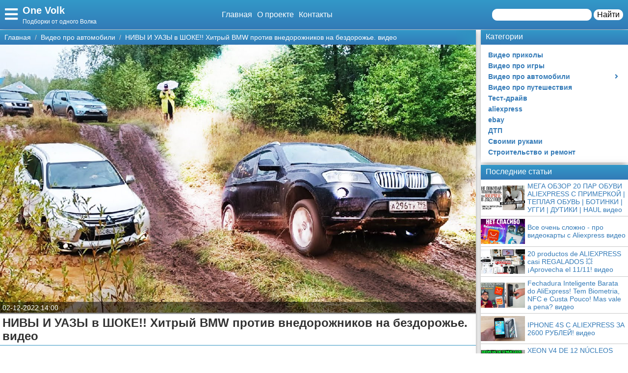

--- FILE ---
content_type: text/html; charset=UTF-8
request_url: https://1volk.ru/video-pro-avtomobili/59955-nivy-i-uazy-v-shoke-khitryy-bmw-protiv-vnedorozhnikov-na-bezdorozhe-video/
body_size: 10370
content:
<!doctype html>
<html lang="ru-RU" prefix="og: http://ogp.me/ns# fb: http://ogp.me/ns/fb#" itemscope itemtype="http://schema.org/Article">
<head>
    <meta charset="utf-8">
    <meta http-equiv="X-UA-Compatible" content="IE=edge">
    <meta name="viewport" content="width=device-width, initial-scale=1">
    <title>НИВЫ И УАЗЫ в ШОКЕ!! Хитрый BMW против внедорожников на бездорожье. видео  — One Volk</title>
    <meta name="description" content="Видео: НИВЫ И УАЗЫ в ШОКЕ!! Хитрый BMW против внедорожников на бездорожье." />
    <base href="https://1volk.ru" />
    <meta name="theme-color" content="#337ab7" />
    <link rel="canonical" href="https://1volk.ru/video-pro-avtomobili/59955-nivy-i-uazy-v-shoke-khitryy-bmw-protiv-vnedorozhnikov-na-bezdorozhe-video/"/>
    <!-- CSRF Token -->
    <meta name="csrf-token" content="KPBmjUHWyQ4EVzFQ6j4cD21cN3pFkzmZ2aNWKwKX">
                    
    <meta http-equiv="x-dns-prefetch-control" content="on">
    <link rel="dns-prefetch" href="//img.1volk.ru">
    <link rel="dns-prefetch" href="//cdn.1volk.ru">
    <link rel="dns-prefetch" href="//mc.yandex.ru">
    <link rel="dns-prefetch" href="//cdn-vk.com">
    
    <link itemprop="mainEntityOfPage" href="https://1volk.ru/video-pro-avtomobili/59955-nivy-i-uazy-v-shoke-khitryy-bmw-protiv-vnedorozhnikov-na-bezdorozhe-video" />
    
    <meta property="og:locale" content="ru_RU"/>
    <meta property="og:site_name" content="One Volk"/>
    <meta property="og:title" content="НИВЫ И УАЗЫ в ШОКЕ!! Хитрый BMW против внедорожников на бездорожье. видео"/>
    <meta property="og:url" content="https://1volk.ru/video-pro-avtomobili/59955-nivy-i-uazy-v-shoke-khitryy-bmw-protiv-vnedorozhnikov-na-bezdorozhe-video"/>
    <meta property="og:type" content="article"/>
        <meta property="article:published_time" content="2022-12-02T04:00:12+00:00"/>
    <meta property="article:modified_time" content="2022-12-02T04:00:12+00:00" />
    <meta property="og:updated_time" content="2022-12-02T04:00:12+00:00" />
        <meta property="article:section" content="Видео про автомобили"/>
            <meta property="og:description" content="Видео: НИВЫ И УАЗЫ в ШОКЕ!! Хитрый BMW против внедорожников на бездорожье."/>
    <meta property="og:image" content="https://i.ytimg.com/vi/bkrkdVs4oXo/maxresdefault.jpg"/>
    <!-- Google+ / Schema.org -->
    <meta itemprop="name" content="One Volk"/>
    <meta itemprop="headline" content="НИВЫ И УАЗЫ в ШОКЕ!! Хитрый BMW против внедорожников на бездорожье. видео"/>
    <meta itemprop="description" content="Видео: НИВЫ И УАЗЫ в ШОКЕ!! Хитрый BMW против внедорожников на бездорожье."/>
    <meta itemprop="image" content="https://i.ytimg.com/vi/bkrkdVs4oXo/maxresdefault.jpg"/>
        <meta itemprop="datePublished" content="2022-12-02T04:00:12+00:00"/>  
    <meta itemprop="dateModified" content="2022-12-02T04:00:12+00:00" />  
            <meta itemprop="author" content="admin"/>
        <!-- Twitter Cards -->
    <meta name="twitter:title" content="НИВЫ И УАЗЫ в ШОКЕ!! Хитрый BMW против внедорожников на бездорожье. видео"/>
    <meta name="twitter:url" content="https://1volk.ru/video-pro-avtomobili/59955-nivy-i-uazy-v-shoke-khitryy-bmw-protiv-vnedorozhnikov-na-bezdorozhe-video"/>
    <meta name="twitter:description" content="Видео: НИВЫ И УАЗЫ в ШОКЕ!! Хитрый BMW против внедорожников на бездорожье."/>
    <meta name="twitter:image" content="https://i.ytimg.com/vi/bkrkdVs4oXo/maxresdefault.jpg"/>
    <meta name="twitter:card" content="summary_large_image"/>
    <link rel="icon" href="/favicon.ico" type="image/x-icon">
    <meta name="verify-admitad" content="3ec003e02a" />

    
    <!-- Styles -->
   
 <link rel="preload" href="//1volk.ru/css/default.css" as="style" onload="this.onload=null;this.rel='stylesheet'">
     <link rel="preload" href="//1volk.ru/modules/fontawesome/css/all.min.css" as="style" onload="this.onload=null;this.rel='stylesheet'">
    <noscript>
    <link rel="stylesheet" href="//1volk.ru/css/default.css">
    <link rel="stylesheet" href="//1volk.ru/modules/fontawesome/css/all.min.css">
    </noscript>
    <style>
        .load {
            background: #FFF;
            z-index:9999;
            width:100%;
            height:100%;
            position: absolute;
        }
    </style>
    <script data-ad-client="ca-pub-1291319530738106" async src="https://pagead2.googlesyndication.com/pagead/js/adsbygoogle.js"></script>
    <script async src="https://yandex.ru/ads/system/header-bidding.js"></script>
<script>
const dcJs = document.createElement('script'); 
dcJs.src = "https://ads.digitalcaramel.com/js/1ku.ru.js?ts="+new Date().getTime();
dcJs.async = true;
document.head.appendChild(dcJs);
</script>
    <!-- Yandex.RTB -->
<script>window.yaContextCb=window.yaContextCb||[]</script>
<script src="https://yandex.ru/ads/system/context.js" async></script>
<!-- Yandex.Market Widget -->
<script async src="https://aflt.market.yandex.ru/widget/script/api" type="text/javascript"></script>
<script type="text/javascript">
    (function (w) {
        function start() {
            w.removeEventListener("YaMarketAffiliateLoad", start);
            w.YaMarketAffiliate.createWidget({type:"models",
	containerId:"marketWidget",
	params:{clid:2795219,
		searchType:"attractive",
		themeRows:5,
		themeId:1 } });
        }
        w.YaMarketAffiliate
            ? start()
            : w.addEventListener("YaMarketAffiliateLoad", start);
    })(window);
</script>
<!-- End Yandex.Market Widget -->
</head>
<body class="bg-light">
    <div class="load"></div>
    <header>
        <div class="header ggc">
    <div class="header-rows">
        <div class="logo">
            <label class="hamburger-icon" for="hamburger-checkbox">
                <span><i class="fas fa-bars"></i></span>
            </label>
            <div class="logo-block"><div class="logo-name"><a href="/">One Volk</a></div><div class="logo-desc">Подборки от одного Волка</div> </div>
        </div>
        <div class="header-menu">
            <ul class="header-nav">
                <li><a href="/">Главная</a></li>
                <li><a href="/about">О проекте</a></li>
                <li><a href="/contacts">Контакты</a></li>
            </ul>
            <div class="header-search">
                <form action="/search">
                    <input type="text" name="q" >
                    <button>Найти</button>
                </form>
            </div>
            <div class="header-search-mobile"><a href="/search"><i class="fas fa-search"></i></a></div>
        </div>
    </div>
</div>
<input type="checkbox" id="hamburger-checkbox"/>
<nav class="nav">
    <div class="nav-header">
        <span>Меню</span>
        <label class="" for="hamburger-checkbox">
            <span>X</span>
        </label>
    </div>
        <ul class="nav__list">
            <li><a href="/">Главная</a></li>
            <li>
        <input id="topmenu-group-0" type="checkbox" hidden />
            <div><a href="/categories/">Категории</a><label for="topmenu-group-0"><span class="fa fa-angle-right"></span></label></div>
            <ul class="topmenu-grouplist">
                <li><a href="/video-prikoly/">Видео приколы</a>
        </li>
        <li><a href="/video-pro-igry/">Видео про игры</a>
        </li>
                        
            <li>
        <input id="sub-sub-topmenu-grouplist-4" type="checkbox" hidden />
            <div><a href="/video-pro-avtomobili/">Видео про автомобили</a><label for="sub-sub-topmenu-grouplist-4"><span class="fa fa-angle-right"></span></label></div>
            <ul class="sub-topmenu-grouplist">
                <li><a href="/remont-avtomobilja/">Ремонт автомобиля</a>
        </li>
            </ul>
        
        </li>
        <li><a href="/video-pro-puteshestvija/">Видео про путешествия</a>
        </li>
        <li><a href="/test-drajv/">Тест-драйв</a>
        </li>
        <li><a href="/aliexpress/">aliexpress</a>
        </li>
        <li><a href="/ebay/">ebay</a>
        </li>
        <li><a href="/dtp/">ДТП</a>
        </li>
        <li><a href="/svoimi-rukami/">Своими руками</a>
        </li>
        <li><a href="/stroitelstvo-i-remont/">Строительство и ремонт</a>
        </li>
            </ul>
            <li><a href="/search/">Поиск</a></li>
            <li><a href="/about/">О проекте</a></li>
            <li><a href="/contacts/">Контакты</a></li>
            <li><a href="/sotrudnichestvo/">Сотрудничество</a></li>
            <li><a href="/razmeshchenie-reklamy/">Размещение рекламы</a></li>
            <li><a href="/dlya-pravoobladateley/">Для правообладателей</a></li>
            <li><a href="/usloviya-predostavleniya-informatsii/">Условия предоставления информации</a></li>
            <li><a href="/otkaz-ot-otvetstvennosti/">Отказ от ответственности</a></li>
        </ul>
</nav>

        <label class="back-full" for="hamburger-checkbox"></label>
    </header>
    <script>
  window.vkAsyncInit = function() {
    VK.init({
      apiId: 7017184,
      onlyWidgets: true
    });
    if (typeof(vk_groups) !== "undefined") { VK.Widgets.Group("vk_groups", {mode: 3, no_cover: 1, width: "auto"}, 183091381); }
    if (typeof(vk_comments) !== "undefined") { VK.Widgets.Comments("vk_comments", {limit: 30, attach: "photo", autoPublish: 1}); }
    if (typeof(vk_like) !== "undefined") { VK.Widgets.Like("vk_like", {type: "button", verb: 1, height: 22}); }
    if (typeof(comments_browse) !== "undefined") { VK.Widgets.CommentsBrowse('comments_browse', {limit: '5', height: '1', mini: 1}); }

    
    
    
    
        };
        setTimeout(function() {
      var el = document.createElement("script");
      el.type = "text/javascript";
      el.src = "https://vk.com/js/api/openapi.js?156";
      el.async = true;
      document.getElementById("vk_scripts").appendChild(el);
      }, 4500);
    </script>
    <script>
        var title = document.querySelector("title").innerHTML;
        var description = document.querySelector("meta[name='description']").getAttribute("content");
        var image = document.querySelector("meta[property='og:image']").getAttribute("content");
        var url = document.querySelector("link[rel='canonical']").getAttribute("href");
        var text = document.querySelector("meta[name='description']").getAttribute("content");
        
        Share = {
	vkontakte: function(purl = url, ptitle = title, pimg = image, ptext = description) {
		url  = 'https://vk.com/share.php?';
		url += 'url='          + encodeURIComponent(purl);
		url += '&title='       + encodeURIComponent(ptitle);
		url += '&description=' + encodeURIComponent(ptext);
		url += '&image='       + encodeURIComponent(pimg);
		url += '&noparse=true';
		Share.popup(url);
	},
	odnoklassniki: function(purl = url, ptitle = title, pimg = image, ptext = description) {
                url = 'https://connect.ok.ru/offer?';
                url += '&url='    + encodeURIComponent(purl);
                url += '&title=' + encodeURIComponent(ptitle);
                url += '&imageUrl=' + encodeURIComponent(pimg);
		
		Share.popup(url);
	},
	facebook: function(purl = url, ptitle = title, pimg = image, ptext = description) {
		url  = 'https://www.facebook.com/sharer.php?m2w&s=100';
		url += '&p[title]='     + encodeURIComponent(ptitle);
		url += '&p[summary]='   + encodeURIComponent(ptext);
		url += '&p[url]='       + encodeURIComponent(purl);
		url += '&p[images][0]=' + encodeURIComponent(pimg);
		Share.popup(url);
	},
	twitter: function(purl = url, ptitle = title) {
		url  = 'https://twitter.com/intent/tweet?';
		url += 'text='      + encodeURIComponent(ptitle);
		url += '&url='      + encodeURIComponent(purl);
		Share.popup(url);
	},
	mailru: function(purl = url, ptitle = title, pimg = image, ptext = description) {
		url  = 'https://connect.mail.ru/share?';
		url += 'url='          + encodeURIComponent(purl);
		url += '&title='       + encodeURIComponent(ptitle);
		url += '&description=' + encodeURIComponent(ptext);
		url += '&imageurl='    + encodeURIComponent(pimg);
		Share.popup(url)
	},

	popup: function(url) {
		window.open(url,'','toolbar=0,status=0,width=626,height=436');
	}
};
</script>    <div id="vk_scripts"></div>
    <div class="general-container">
        <div class="main-section">
            <main class="hfeed">
                <div role="navigation" aria-label="Breadcrumbs" class="breadcrumb-trail breadcrumbs ggc">
    <ul class="trail-items" itemscope="" itemtype="http://schema.org/BreadcrumbList">
        <meta name="numberOfItems" content="3">
        <meta name="itemListOrder" content="Ascending">
                    <li itemprop="itemListElement" itemscope itemtype="http://schema.org/ListItem">
                <a href="https://1volk.ru"  rel="home"  itemprop="item">
                    <span itemprop="name">Главная</span>
                </a>
                <meta itemprop="position" content="1">
            </li>
                    <li itemprop="itemListElement" itemscope itemtype="http://schema.org/ListItem">
                <a href="https://1volk.ru/video-pro-avtomobili/"  itemprop="item">
                    <span itemprop="name">Видео про автомобили</span>
                </a>
                <meta itemprop="position" content="2">
            </li>
                    <li itemprop="itemListElement" itemscope itemtype="http://schema.org/ListItem">
                <a href="https://1volk.ru/video-pro-avtomobili/59955-nivy-i-uazy-v-shoke-khitryy-bmw-protiv-vnedorozhnikov-na-bezdorozhe-video/"  itemprop="item">
                    <span itemprop="name">НИВЫ И УАЗЫ в ШОКЕ!! Хитрый BMW против внедорожников на бездорожье. видео</span>
                </a>
                <meta itemprop="position" content="3">
            </li>
            </ul>
</div>                <div style="display:none" itemprop="publisher" itemscope itemtype="https://schema.org/Organization">
    <meta itemprop="name" content="Admin"/>
    <div itemprop="logo" itemscope itemtype="https://schema.org/ImageObject"> 
        <img itemprop="url image" src="https://1volk.ru/img/logo.jpg" style="display:none;"/> 
    </div> 
</div>
<article class="entry-header hentry">
    <div class="post-card">
        <div class="post-image">
                        <figure>
                <img src="https://i.ytimg.com/vi/bkrkdVs4oXo/maxresdefault.jpg">
            </figure>
                        <div class="post-img-info "><span class="updated published posted-at" datetime="02-12-2022 14:00">02-12-2022 14:00</span><div class="post-views"><!--<i class="far fa-eye"></i> 22--></div></div>
        </div>
        <h1 class="entry-title">НИВЫ И УАЗЫ в ШОКЕ!! Хитрый BMW против внедорожников на бездорожье. видео</h1>
        <div class="line"></div>
        <div class="entry-content" itemprop="articleBody">
            <div class="content"><p>Видео: НИВЫ И УАЗЫ в ШОКЕ!! Хитрый BMW против внедорожников на бездорожье.</p><iframe src="https://www.youtube.com/embed/bkrkdVs4oXo" frameborder="0" allow="accelerometer; autoplay; encrypted-media; gyroscope; picture-in-picture" allowfullscreen></iframe></div>
            
            
            <div class="article-social">
                <div></div>
                <div class="social-like">
                    <div id="vk_like"></div>
                </div>
            </div>
            <div class="social-share">
                <span class="social-share-h">Понравилась статья? Поделись с друзьями:</span>
                <div class="social-share-rows">
                    <a class="soc-share vk" onclick="Share.vkontakte()"><i class="fab fa-vk"></i></a>
                    <a class="soc-share fb" onclick="Share.facebook()"><i class="fab fa-facebook-f"></i></a>
                    <a class="soc-share ok" onclick="Share.odnoklassniki()"><i class="fab fa-odnoklassniki"></i></a>
                    <a class="soc-share twitter" onclick="Share.twitter()"><i class="fab fa-twitter"></i></a>
                </div>
            </div>
            
            
                                    <div class="content-author" itemscope="" itemtype="http://www.schema.org/Person">
                <div class="author-box">
                                        
                    <div class="author-box-content">

                        <div class="author-box-data">
                            
                            <span>Автор: </span>
                            <a class="author-avatar" itemprop="url" href="#" target="_blank">
                        <img class="author-avatar-img" src="/img/no-avatar.jpg" alt="Петр Гришин">
                    </a>
                            <a class="author author-name" href="#" rel="author"  target="_blank" ><span itemprop="name">Петр Гришин</span></a>
                            <time class="author-date updated published" datetime="2022-12-02T04:00:12+00:00"> 02-12-2022 14:00</time>
                        </div>
                        <div class="author-comment">Жду ваши вопросы и мнения в комментариях</div>
                    </div>
                                    </div>
            </div>
                    </div>
    </div>
    <div class="post-comments">
        <div id="vk_comments"></div>
<aside>
    <div class="block-title bgg">Подпишись на нашу группу ВКонтакте</div>
    <div id="vk_groups"></div>
    
</aside>






    </div>
    <aside>
        <div class="block-title bgg">Похожие статьи</div>
        <div class="post-similar category-posts-rows">
             <div class="post-row">
    <section class="post-row-section">
        <div class="post-row-header ggc">
            <h2><a href="/video-pro-avtomobili/60554-kakoy-kupit-escalade-vse-komplektatsii-dvigateli-salony-tsveta-2022-goda-avtopilot-super-cruise-video/">Какой купить Escalade? Все комплектации, двигатели, салоны, цвета 2022 года + автопилот Super Cruise видео</a></h2>
        </div>
        <div class="post-row-info">

            <div class="post-row-img">
                <a href="/video-pro-avtomobili/60554-kakoy-kupit-escalade-vse-komplektatsii-dvigateli-salony-tsveta-2022-goda-avtopilot-super-cruise-video/">
                    <img src="https://i.ytimg.com/vi/nU4n1KmLHvQ/mqdefault.jpg" alt="Какой купить Escalade? Все комплектации, двигатели, салоны, цвета 2022 года + автопилот Super Cruise видео">
                </a>
            </div>
<div class="post-row-body">
                <p>Видео: Какой купить Escalade? Все комплектации, двигатели, салоны, цвета 2022 года + автопилот Super Cruise</p>
            </div>
        </div>
        <div class="post-row-data">
                <div class="">
                    <div class="post-row-data-info">
                        <div class="post-row-autor" itemscope itemtype="http://www.schema.org/Person">
                                                        <a href="#" itemprop="url">
                                <span rel="author" itemprop="name">Дарина Быстрова</span>
                            </a>
                                                    </div>
                        <div class="post-row-date">22-12-2022 12:30</div>
                    </div>
                    <div class="post-row-category"><a href="/video-pro-avtomobili">Видео про автомобили</a></div>
                </div>
            <div><a class="post-row-detail ggc" href="/video-pro-avtomobili/60554-kakoy-kupit-escalade-vse-komplektatsii-dvigateli-salony-tsveta-2022-goda-avtopilot-super-cruise-video/">Подробнее</a></div>
                
            </div>
    </section>
</div>
             <div class="post-row">
    <section class="post-row-section">
        <div class="post-row-header ggc">
            <h2><a href="/video-pro-avtomobili/60553-ubiytsa-bmw-i-mb-obzor-zlogo-golfa-387hp-na-trasse-video/">&quot;УБИЙЦА BMW и MB&quot; / ОБЗОР ЗЛОГО ГОЛЬФА 387HP на трассе! видео</a></h2>
        </div>
        <div class="post-row-info">

            <div class="post-row-img">
                <a href="/video-pro-avtomobili/60553-ubiytsa-bmw-i-mb-obzor-zlogo-golfa-387hp-na-trasse-video/">
                    <img src="https://i.ytimg.com/vi/ucxthU94fPo/mqdefault.jpg" alt="&quot;УБИЙЦА BMW и MB&quot; / ОБЗОР ЗЛОГО ГОЛЬФА 387HP на трассе! видео">
                </a>
            </div>
<div class="post-row-body">
                <p>Видео: "УБИЙЦА BMW и MB" / ОБЗОР ЗЛОГО ГОЛЬФА 387HP на трассе!</p>
            </div>
        </div>
        <div class="post-row-data">
                <div class="">
                    <div class="post-row-data-info">
                        <div class="post-row-autor" itemscope itemtype="http://www.schema.org/Person">
                                                        <a href="#" itemprop="url">
                                <span rel="author" itemprop="name">Анжелика Панченко</span>
                            </a>
                                                    </div>
                        <div class="post-row-date">22-12-2022 11:30</div>
                    </div>
                    <div class="post-row-category"><a href="/video-pro-avtomobili">Видео про автомобили</a></div>
                </div>
            <div><a class="post-row-detail ggc" href="/video-pro-avtomobili/60553-ubiytsa-bmw-i-mb-obzor-zlogo-golfa-387hp-na-trasse-video/">Подробнее</a></div>
                
            </div>
    </section>
</div>
             <div class="post-row">
    <section class="post-row-section">
        <div class="post-row-header ggc">
            <h2><a href="/video-pro-avtomobili/60552-1973-gaz-24-volga-24-mt-pov-test-drive-video/">1973 GAZ 24 Volga 2.4 MT - POV TEST DRIVE видео</a></h2>
        </div>
        <div class="post-row-info">

            <div class="post-row-img">
                <a href="/video-pro-avtomobili/60552-1973-gaz-24-volga-24-mt-pov-test-drive-video/">
                    <img src="https://i.ytimg.com/vi/0E-eNgPRCl0/mqdefault.jpg" alt="1973 GAZ 24 Volga 2.4 MT - POV TEST DRIVE видео">
                </a>
            </div>
<div class="post-row-body">
                <p>Видео: 1973 GAZ 24 Volga 2.4 MT - POV TEST DRIVE</p>
            </div>
        </div>
        <div class="post-row-data">
                <div class="">
                    <div class="post-row-data-info">
                        <div class="post-row-autor" itemscope itemtype="http://www.schema.org/Person">
                                                        <a href="#" itemprop="url">
                                <span rel="author" itemprop="name">Тимур Колобов</span>
                            </a>
                                                    </div>
                        <div class="post-row-date">22-12-2022 11:30</div>
                    </div>
                    <div class="post-row-category"><a href="/video-pro-avtomobili">Видео про автомобили</a></div>
                </div>
            <div><a class="post-row-detail ggc" href="/video-pro-avtomobili/60552-1973-gaz-24-volga-24-mt-pov-test-drive-video/">Подробнее</a></div>
                
            </div>
    </section>
</div>
             <div class="post-row">
    <section class="post-row-section">
        <div class="post-row-header ggc">
            <h2><a href="/video-pro-avtomobili/60551-novaya-mazda-cx-50-turbo-za-39k-test-drayv-mazda-cx-50-video/">Новая Mazda CX-50 Turbo за $39K. Тест-драйв Мазда CX-50 видео</a></h2>
        </div>
        <div class="post-row-info">

            <div class="post-row-img">
                <a href="/video-pro-avtomobili/60551-novaya-mazda-cx-50-turbo-za-39k-test-drayv-mazda-cx-50-video/">
                    <img src="https://i.ytimg.com/vi/bFWKmqbrrjs/mqdefault.jpg" alt="Новая Mazda CX-50 Turbo за $39K. Тест-драйв Мазда CX-50 видео">
                </a>
            </div>
<div class="post-row-body">
                <p>Видео: Новая Mazda CX-50 Turbo за $39K. Тест-драйв Мазда CX-50</p>
            </div>
        </div>
        <div class="post-row-data">
                <div class="">
                    <div class="post-row-data-info">
                        <div class="post-row-autor" itemscope itemtype="http://www.schema.org/Person">
                                                        <a href="#" itemprop="url">
                                <span rel="author" itemprop="name">Марьяна Уланова</span>
                            </a>
                                                    </div>
                        <div class="post-row-date">22-12-2022 11:00</div>
                    </div>
                    <div class="post-row-category"><a href="/video-pro-avtomobili">Видео про автомобили</a></div>
                </div>
            <div><a class="post-row-detail ggc" href="/video-pro-avtomobili/60551-novaya-mazda-cx-50-turbo-za-39k-test-drayv-mazda-cx-50-video/">Подробнее</a></div>
                
            </div>
    </section>
</div>
             <div class="post-row">
    <section class="post-row-section">
        <div class="post-row-header ggc">
            <h2><a href="/video-pro-avtomobili/60550-mstislav-banik-diya-pid-chas-viyni-bezpeka-dokumentiv-avtomobili-intervyu-z-golovnim-po-dii-video/">Мстислав Банік - Дія під час війни, безпека документів, автомобілі / Інтерв&#039;ю з головним по Дії видео</a></h2>
        </div>
        <div class="post-row-info">

            <div class="post-row-img">
                <a href="/video-pro-avtomobili/60550-mstislav-banik-diya-pid-chas-viyni-bezpeka-dokumentiv-avtomobili-intervyu-z-golovnim-po-dii-video/">
                    <img src="https://i.ytimg.com/vi/AlXWFZr7-Ao/mqdefault.jpg" alt="Мстислав Банік - Дія під час війни, безпека документів, автомобілі / Інтерв&#039;ю з головним по Дії видео">
                </a>
            </div>
<div class="post-row-body">
                <p>Видео: Мстислав Банік - Дія під час війни, безпека документів, автомобілі / Інтерв'ю з головним по Дії</p>
            </div>
        </div>
        <div class="post-row-data">
                <div class="">
                    <div class="post-row-data-info">
                        <div class="post-row-autor" itemscope itemtype="http://www.schema.org/Person">
                                                        <a href="#" itemprop="url">
                                <span rel="author" itemprop="name">Влада Сочинская</span>
                            </a>
                                                    </div>
                        <div class="post-row-date">22-12-2022 10:31</div>
                    </div>
                    <div class="post-row-category"><a href="/video-pro-avtomobili">Видео про автомобили</a></div>
                </div>
            <div><a class="post-row-detail ggc" href="/video-pro-avtomobili/60550-mstislav-banik-diya-pid-chas-viyni-bezpeka-dokumentiv-avtomobili-intervyu-z-golovnim-po-dii-video/">Подробнее</a></div>
                
            </div>
    </section>
</div>
             <div class="post-row">
    <section class="post-row-section">
        <div class="post-row-header ggc">
            <h2><a href="/video-pro-avtomobili/60549-v-chem-podvokh-cheri-tiggo-4-pro-detalno-chery-tiggo-4-pro-video/">В чём ПОДВОХ Чери ТИГГО 4 ПРО?  Детально Chery Tiggo 4 PRO. видео</a></h2>
        </div>
        <div class="post-row-info">

            <div class="post-row-img">
                <a href="/video-pro-avtomobili/60549-v-chem-podvokh-cheri-tiggo-4-pro-detalno-chery-tiggo-4-pro-video/">
                    <img src="https://i.ytimg.com/vi/YtKSIhMEoBs/mqdefault.jpg" alt="В чём ПОДВОХ Чери ТИГГО 4 ПРО?  Детально Chery Tiggo 4 PRO. видео">
                </a>
            </div>
<div class="post-row-body">
                <p>Видео: В чём ПОДВОХ Чери ТИГГО 4 ПРО?  Детально Chery Tiggo 4 PRO.</p>
            </div>
        </div>
        <div class="post-row-data">
                <div class="">
                    <div class="post-row-data-info">
                        <div class="post-row-autor" itemscope itemtype="http://www.schema.org/Person">
                                                        <a href="#" itemprop="url">
                                <span rel="author" itemprop="name">Анжелика Суворова</span>
                            </a>
                                                    </div>
                        <div class="post-row-date">22-12-2022 10:31</div>
                    </div>
                    <div class="post-row-category"><a href="/video-pro-avtomobili">Видео про автомобили</a></div>
                </div>
            <div><a class="post-row-detail ggc" href="/video-pro-avtomobili/60549-v-chem-podvokh-cheri-tiggo-4-pro-detalno-chery-tiggo-4-pro-video/">Подробнее</a></div>
                
            </div>
    </section>
</div>
             <div class="post-row">
    <section class="post-row-section">
        <div class="post-row-header ggc">
            <h2><a href="/video-pro-avtomobili/60548-poluvolvo-poluvag-geely-monjaro-samyy-ozhidaemyy-krossover-v-rossii-video/">ПолуВОЛЬВО / ПолуВАГ Geely Monjaro - Самый Ожидаемый Кроссовер в России. видео</a></h2>
        </div>
        <div class="post-row-info">

            <div class="post-row-img">
                <a href="/video-pro-avtomobili/60548-poluvolvo-poluvag-geely-monjaro-samyy-ozhidaemyy-krossover-v-rossii-video/">
                    <img src="https://i.ytimg.com/vi/qU7xwriH-Ts/mqdefault.jpg" alt="ПолуВОЛЬВО / ПолуВАГ Geely Monjaro - Самый Ожидаемый Кроссовер в России. видео">
                </a>
            </div>
<div class="post-row-body">
                <p>Видео: ПолуВОЛЬВО / ПолуВАГ Geely Monjaro - Самый Ожидаемый Кроссовер в России.</p>
            </div>
        </div>
        <div class="post-row-data">
                <div class="">
                    <div class="post-row-data-info">
                        <div class="post-row-autor" itemscope itemtype="http://www.schema.org/Person">
                                                        <a href="#" itemprop="url">
                                <span rel="author" itemprop="name">Раиса Шевченко</span>
                            </a>
                                                    </div>
                        <div class="post-row-date">22-12-2022 10:30</div>
                    </div>
                    <div class="post-row-category"><a href="/video-pro-avtomobili">Видео про автомобили</a></div>
                </div>
            <div><a class="post-row-detail ggc" href="/video-pro-avtomobili/60548-poluvolvo-poluvag-geely-monjaro-samyy-ozhidaemyy-krossover-v-rossii-video/">Подробнее</a></div>
                
            </div>
    </section>
</div>
             <div class="post-row">
    <section class="post-row-section">
        <div class="post-row-header ggc">
            <h2><a href="/video-pro-avtomobili/60547-felix-test-drayv-na-gonochnom-treke-samodelnyy-mustang-na-dinostende-skolko-loshadey-pod-kapotom-video/">FELIX Тест-драйв на гоночном треке. Самодельный Мустанг на Диностенде. Сколько лошадей под капотом? видео</a></h2>
        </div>
        <div class="post-row-info">

            <div class="post-row-img">
                <a href="/video-pro-avtomobili/60547-felix-test-drayv-na-gonochnom-treke-samodelnyy-mustang-na-dinostende-skolko-loshadey-pod-kapotom-video/">
                    <img src="https://i.ytimg.com/vi/zl_3WXvREsk/mqdefault.jpg" alt="FELIX Тест-драйв на гоночном треке. Самодельный Мустанг на Диностенде. Сколько лошадей под капотом? видео">
                </a>
            </div>
<div class="post-row-body">
                <p>Видео: FELIX Тест-драйв на гоночном треке. Самодельный Мустанг на Диностенде. Сколько лошадей под капотом?</p>
            </div>
        </div>
        <div class="post-row-data">
                <div class="">
                    <div class="post-row-data-info">
                        <div class="post-row-autor" itemscope itemtype="http://www.schema.org/Person">
                                                        <a href="#" itemprop="url">
                                <span rel="author" itemprop="name">Евгений Ковалёв</span>
                            </a>
                                                    </div>
                        <div class="post-row-date">22-12-2022 10:00</div>
                    </div>
                    <div class="post-row-category"><a href="/video-pro-avtomobili">Видео про автомобили</a></div>
                </div>
            <div><a class="post-row-detail ggc" href="/video-pro-avtomobili/60547-felix-test-drayv-na-gonochnom-treke-samodelnyy-mustang-na-dinostende-skolko-loshadey-pod-kapotom-video/">Подробнее</a></div>
                
            </div>
    </section>
</div>
             <div class="post-row">
    <section class="post-row-section">
        <div class="post-row-header ggc">
            <h2><a href="/video-pro-avtomobili/60546-bmw-m5-f90-test-drayv-anton-avtoman-video/">BMW M5 F90. Тест-драйв. Anton Avtoman. видео</a></h2>
        </div>
        <div class="post-row-info">

            <div class="post-row-img">
                <a href="/video-pro-avtomobili/60546-bmw-m5-f90-test-drayv-anton-avtoman-video/">
                    <img src="https://i.ytimg.com/vi/i5_-cFcf7YE/mqdefault.jpg" alt="BMW M5 F90. Тест-драйв. Anton Avtoman. видео">
                </a>
            </div>
<div class="post-row-body">
                <p>Видео: BMW M5 F90. Тест-драйв. Anton Avtoman.</p>
            </div>
        </div>
        <div class="post-row-data">
                <div class="">
                    <div class="post-row-data-info">
                        <div class="post-row-autor" itemscope itemtype="http://www.schema.org/Person">
                                                        <a href="#" itemprop="url">
                                <span rel="author" itemprop="name">Ирина Соловьева</span>
                            </a>
                                                    </div>
                        <div class="post-row-date">22-12-2022 09:31</div>
                    </div>
                    <div class="post-row-category"><a href="/video-pro-avtomobili">Видео про автомобили</a></div>
                </div>
            <div><a class="post-row-detail ggc" href="/video-pro-avtomobili/60546-bmw-m5-f90-test-drayv-anton-avtoman-video/">Подробнее</a></div>
                
            </div>
    </section>
</div>
             <div class="post-row">
    <section class="post-row-section">
        <div class="post-row-header ggc">
            <h2><a href="/video-pro-avtomobili/60545-dalniy-vostok-avtomobili-v-prodazhe-11112022-video/">Дальний Восток! Автомобили в продаже! 11.11.2022 видео</a></h2>
        </div>
        <div class="post-row-info">

            <div class="post-row-img">
                <a href="/video-pro-avtomobili/60545-dalniy-vostok-avtomobili-v-prodazhe-11112022-video/">
                    <img src="https://i.ytimg.com/vi/tZQ6zcfHrh8/mqdefault.jpg" alt="Дальний Восток! Автомобили в продаже! 11.11.2022 видео">
                </a>
            </div>
<div class="post-row-body">
                <p>Видео: Дальний Восток! Автомобили в продаже! 11.11.2022</p>
            </div>
        </div>
        <div class="post-row-data">
                <div class="">
                    <div class="post-row-data-info">
                        <div class="post-row-autor" itemscope itemtype="http://www.schema.org/Person">
                                                        <a href="#" itemprop="url">
                                <span rel="author" itemprop="name">Елена Травникова</span>
                            </a>
                                                    </div>
                        <div class="post-row-date">22-12-2022 09:30</div>
                    </div>
                    <div class="post-row-category"><a href="/video-pro-avtomobili">Видео про автомобили</a></div>
                </div>
            <div><a class="post-row-detail ggc" href="/video-pro-avtomobili/60545-dalniy-vostok-avtomobili-v-prodazhe-11112022-video/">Подробнее</a></div>
                
            </div>
    </section>
</div>
    </div>    </aside>
</article>

            </main>
        </div>
        <div class="sidebar">
            <div class="sidebar-row">
    <aside>
        <div class="sidebar-title ggc">Категории</div>
        <div class="sidebar-content">
            <nav class="sidebar-nav">
                <ul class="sidebar-nav__list">
                    <li><a href="/video-prikoly/">Видео приколы</a>
        </li>
        <li><a href="/video-pro-igry/">Видео про игры</a>
        </li>
                        
            
            <li>
        <input id="sidebar-group-4" type="checkbox" hidden />
            <div><a href="/video-pro-avtomobili/">Видео про автомобили</a><label for="sidebar-group-4"><span class="fa fa-angle-right"></span></label></div>
            <ul class="sidebar-grouplist">
                <li><a href="/remont-avtomobilja/">Ремонт автомобиля</a>
        </li>
            </ul>
        
        </li>
        <li><a href="/video-pro-puteshestvija/">Видео про путешествия</a>
        </li>
        <li><a href="/test-drajv/">Тест-драйв</a>
        </li>
        <li><a href="/aliexpress/">aliexpress</a>
        </li>
        <li><a href="/ebay/">ebay</a>
        </li>
        <li><a href="/dtp/">ДТП</a>
        </li>
        <li><a href="/svoimi-rukami/">Своими руками</a>
        </li>
        <li><a href="/stroitelstvo-i-remont/">Строительство и ремонт</a>
        </li>
                </ul>
            </nav> 
        </div>
    </aside>
</div> 
<div class="sidebar-row">
    <aside>
        <div class="sidebar-title ggc">Последние статьи</div>

       <div class="sidebar-new-posts-rows">
            <a href="/aliexpress/60560-mega-obzor-20-par-obuvi-aliexpress-s-primerkoy-teplaya-obuv-botinki-uggi-dutiki-haul-video/" class="sidebar-new-post">
        <img src="https://i.ytimg.com/vi/Y7c26SHITDk/mqdefault.jpg" alt="МЕГА ОБЗОР 20 ПАР ОБУВИ ALIEXPRESS С ПРИМЕРКОЙ | ТЕПЛАЯ ОБУВЬ | БОТИНКИ | УГГИ | ДУТИКИ | HAUL видео">
        <span>МЕГА ОБЗОР 20 ПАР ОБУВИ ALIEXPRESS С ПРИМЕРКОЙ | ТЕПЛАЯ ОБУВЬ | БОТИНКИ | УГГИ | ДУТИКИ | HAUL видео</span>
    </a>
            <a href="/aliexpress/60559-vse-ochen-slozhno-pro-videokarty-s-aliexpress-video/" class="sidebar-new-post">
        <img src="https://i.ytimg.com/vi/eAmwf8c6Bos/mqdefault.jpg" alt="Все очень сложно - про видеокарты с Aliexpress видео">
        <span>Все очень сложно - про видеокарты с Aliexpress видео</span>
    </a>
            <a href="/aliexpress/60558-20-productos-de-aliexpress-casi-regalados-aprovecha-el-1111-video/" class="sidebar-new-post">
        <img src="https://i.ytimg.com/vi/RQvv0jIRNlg/mqdefault.jpg" alt="20 productos de ALIEXPRESS casi REGALADOS 💥 ¡Aprovecha el 11/11! видео">
        <span>20 productos de ALIEXPRESS casi REGALADOS 💥 ¡Aprovecha el 11/11! видео</span>
    </a>
            <a href="/aliexpress/60557-fechadura-inteligente-barata-do-aliexpress-tem-biometria-nfc-e-custa-pouco-mas-vale-a-pena-video/" class="sidebar-new-post">
        <img src="https://i.ytimg.com/vi/E8bRKf5J0SY/mqdefault.jpg" alt="Fechadura Inteligente Barata do AliExpress! Tem Biometria, NFC e Custa Pouco! Mas vale a pena? видео">
        <span>Fechadura Inteligente Barata do AliExpress! Tem Biometria, NFC e Custa Pouco! Mas vale a pena? видео</span>
    </a>
            <a href="/aliexpress/60556-iphone-4s-s-aliexpress-za-2600-rubley-video/" class="sidebar-new-post">
        <img src="https://i.ytimg.com/vi/cHKgsbqPsPs/mqdefault.jpg" alt="IPHONE 4S С ALIEXPRESS ЗА 2600 РУБЛЕЙ! видео">
        <span>IPHONE 4S С ALIEXPRESS ЗА 2600 РУБЛЕЙ! видео</span>
    </a>
            <a href="/aliexpress/60555-xeon-v4-de-12-nucleos-por-r90-do-aliexpress-muito-desempenho-e5-2650v4-chegou-video/" class="sidebar-new-post">
        <img src="https://i.ytimg.com/vi/zRm6x7jdCCs/mqdefault.jpg" alt="XEON V4 DE 12 NÚCLEOS POR R$90 DO ALIEXPRESS, MUITO DESEMPENHO! E5 2650V4 CHEGOU! видео">
        <span>XEON V4 DE 12 NÚCLEOS POR R$90 DO ALIEXPRESS, MUITO DESEMPENHO! E5 2650V4 CHEGOU! видео</span>
    </a>
            <a href="/video-pro-avtomobili/60554-kakoy-kupit-escalade-vse-komplektatsii-dvigateli-salony-tsveta-2022-goda-avtopilot-super-cruise-video/" class="sidebar-new-post">
        <img src="https://i.ytimg.com/vi/nU4n1KmLHvQ/mqdefault.jpg" alt="Какой купить Escalade? Все комплектации, двигатели, салоны, цвета 2022 года + автопилот Super Cruise видео">
        <span>Какой купить Escalade? Все комплектации, двигатели, салоны, цвета 2022 года + автопилот Super Cruise видео</span>
    </a>
            <a href="/video-pro-avtomobili/60553-ubiytsa-bmw-i-mb-obzor-zlogo-golfa-387hp-na-trasse-video/" class="sidebar-new-post">
        <img src="https://i.ytimg.com/vi/ucxthU94fPo/mqdefault.jpg" alt="&quot;УБИЙЦА BMW и MB&quot; / ОБЗОР ЗЛОГО ГОЛЬФА 387HP на трассе! видео">
        <span>&quot;УБИЙЦА BMW и MB&quot; / ОБЗОР ЗЛОГО ГОЛЬФА 387HP на трассе! видео</span>
    </a>
            <a href="/video-pro-avtomobili/60552-1973-gaz-24-volga-24-mt-pov-test-drive-video/" class="sidebar-new-post">
        <img src="https://i.ytimg.com/vi/0E-eNgPRCl0/mqdefault.jpg" alt="1973 GAZ 24 Volga 2.4 MT - POV TEST DRIVE видео">
        <span>1973 GAZ 24 Volga 2.4 MT - POV TEST DRIVE видео</span>
    </a>
            <a href="/video-pro-avtomobili/60551-novaya-mazda-cx-50-turbo-za-39k-test-drayv-mazda-cx-50-video/" class="sidebar-new-post">
        <img src="https://i.ytimg.com/vi/bFWKmqbrrjs/mqdefault.jpg" alt="Новая Mazda CX-50 Turbo за $39K. Тест-драйв Мазда CX-50 видео">
        <span>Новая Mazda CX-50 Turbo за $39K. Тест-драйв Мазда CX-50 видео</span>
    </a>
    </div>    </aside>
</div> 
<div class="sidebar-row">
    <div id="comments_browse"></div>
</div>

        </div>
    </div>
    <footer>
    <div class="footer">
    <div class="footer-rows">
        <div class="footer-menu">
            <div class="footer-column info-url">
                <a href="/about/">О проекте</a>
                <a href="/contacts/">Обратная связь</a>
            </div>
            <div class="footer-column info-url">
                <a href="/sotrudnichestvo/">Сотрудничество</a>
                <a href="/razmeshchenie-reklamy/">Размещение рекламы</a>
                <a href="/dlya-pravoobladateley/">Для правообладателей</a>
            </div>
            <div class="footer-column info-responsibility">
                <span>Информация взята из открытых источников, либо прислана нашими читателями. Все статьи размещенные на сайте представлены для ознакомления и не являются рекомендациями и используются в некоммерческих целях. Все права на материалы, изображения и прочую информацию пренадлежат их законным авторам (правообладателям).</span>
            </div>
        </div>
        <div class="footer-copy ggc">&copy; «One Volk», 2026</div>
        <div class="footer-column">
            <a href="/usloviya-predostavleniya-informatsii/">Условия предоставления информации</a> | <a href="/otkaz-ot-otvetstvennosti/">Отказ от ответственности</a>
        </div>
    </div>
</div>
    </footer>
    <!-- Scripts -->
    <script>

$(window).resize(function(){
  var w = $(window).width();
  if(w > 320 && menu.is(':hidden')) {
    menu.removeAttr('style');
  }
}); 
    </script>
    <script src="//1volk.ru/js/app.js"></script>
    <!-- Yandex.Metrika counter -->
<script >
   (function(m,e,t,r,i,k,a){m[i]=m[i]||function(){(m[i].a=m[i].a||[]).push(arguments)};
   m[i].l=1*new Date();k=e.createElement(t),a=e.getElementsByTagName(t)[0],k.async=1,k.src=r,a.parentNode.insertBefore(k,a)})
   (window, document, "script", "https://mc.yandex.ru/metrika/tag.js", "ym");

   ym(50893751, "init", {
        clickmap:true,
        trackLinks:true,
        accurateTrackBounce:true,
        webvisor:true
   });
</script>
<noscript><div><img src="https://mc.yandex.ru/watch/50893751" style="position:absolute; left:-9999px;" alt="" /></div></noscript>
<!-- /Yandex.Metrika counter -->
            <div style="display:none;" onload="genStickSidebar()"></div>
</body>
</html>

--- FILE ---
content_type: text/html; charset=utf-8
request_url: https://aflt.market.yandex.ru/widgets/service?appVersion=4e3c53b3d5b5ecec91b93b9c3c0637f348aa0ce5
body_size: 491
content:

        <!DOCTYPE html>
        <html>
            <head>
                <title>Виджеты, сервисная страница!</title>

                <script type="text/javascript" src="https://yastatic.net/s3/market-static/affiliate/2393a198fd495f7235c2.js" nonce="DFBwNuH2gxXRUWBZ6rP3/w=="></script>

                <script type="text/javascript" nonce="DFBwNuH2gxXRUWBZ6rP3/w==">
                    window.init({"browserslistEnv":"legacy","page":{"id":"affiliate-widgets:service"},"request":{"id":"1768982612001\u002F80616142cd0d10b757c3335ce1480600\u002F1"},"metrikaCounterParams":{"id":45411513,"clickmap":true,"trackLinks":true,"accurateTrackBounce":true}});
                </script>
            </head>
        </html>
    

--- FILE ---
content_type: text/html; charset=utf-8
request_url: https://www.google.com/recaptcha/api2/aframe
body_size: 266
content:
<!DOCTYPE HTML><html><head><meta http-equiv="content-type" content="text/html; charset=UTF-8"></head><body><script nonce="gR_DZymQM27rLirt6XauHA">/** Anti-fraud and anti-abuse applications only. See google.com/recaptcha */ try{var clients={'sodar':'https://pagead2.googlesyndication.com/pagead/sodar?'};window.addEventListener("message",function(a){try{if(a.source===window.parent){var b=JSON.parse(a.data);var c=clients[b['id']];if(c){var d=document.createElement('img');d.src=c+b['params']+'&rc='+(localStorage.getItem("rc::a")?sessionStorage.getItem("rc::b"):"");window.document.body.appendChild(d);sessionStorage.setItem("rc::e",parseInt(sessionStorage.getItem("rc::e")||0)+1);localStorage.setItem("rc::h",'1768982612508');}}}catch(b){}});window.parent.postMessage("_grecaptcha_ready", "*");}catch(b){}</script></body></html>